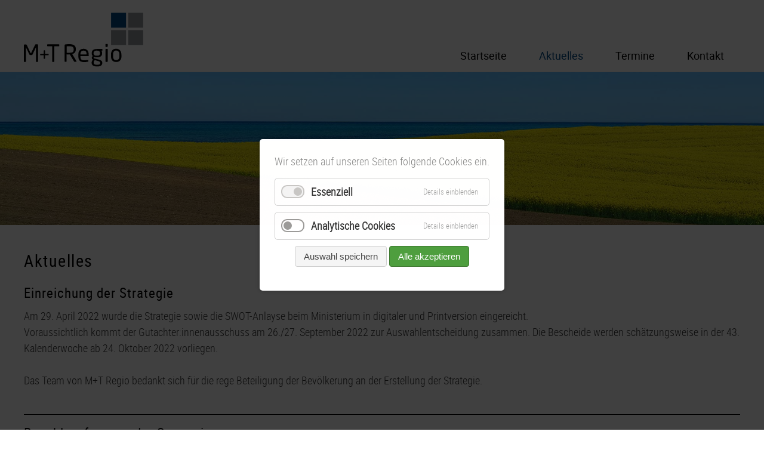

--- FILE ---
content_type: text/html; charset=utf-8
request_url: https://www.gestalte-deine-region.de/aktuelles
body_size: 7105
content:
<!DOCTYPE html>
<html lang="de">
<head>
<meta charset="utf-8">
<title>Aktuelles - www.gestalte-deine-region.de</title>
<base href="https://www.gestalte-deine-region.de/">
<meta name="robots" content="index,follow">
<meta name="description" content="">
<meta name="generator" content="Contao Open Source CMS">
<meta name="viewport" content="width=device-width,initial-scale=1.0">
<link rel="stylesheet" href="assets/css/layout.min.css,responsive.min.css,rocksolid-slider.min.css,defau...-e99f0a88.css"><script src="assets/js/jquery.min.js,rocksolid-slider.min.js,cookiebar.min.js,mmenu.pol...-2e816ab5.js"></script>
</head>
<body id="top" itemscope itemtype="http://schema.org/WebPage">
<div id="wrapper">
<header id="header">
<div class="inside">
<div class="rs-columns ce_rs_columns_start first">
<div class="rs-column -large-col-4-1 -large-first -large-first-row -medium-col-4-1 -medium-first -medium-first-row -small-col-4-1 -small-first -small-first-row">
<div class="ce_image block">
<figure class="image_container">
<a href="">
<img src="files/layout/Logo_MuT_Regio.svg" alt="" itemprop="image">
</a>
</figure>
</div>
</div><div class="ce_rs_column_start  rs-column -large-col-4-3 -large-last -large-first-row -medium-col-4-3 -medium-last -medium-first-row -small-col-4-3 -small-last -small-first-row">
<!-- indexer::stop -->
<nav class="mod_navigation navi_top block" itemscope itemtype="http://schema.org/SiteNavigationElement">
<a href="aktuelles#skipNavigation1" class="invisible">Navigation überspringen</a>
<ul class="level_1">
<li class="sibling first"><a href="./" title="Startseite" class="sibling first" itemprop="url"><span itemprop="name">Startseite</span></a></li>
<li class="active"><span class="active" itemprop="name">Aktuelles</span></li>
<li class="no-show sibling"><a href="fragebogen" title="Fragebogen" class="no-show sibling" itemprop="url"><span itemprop="name">Fragebogen</span></a></li>
<li class="sibling"><a href="termine" title="Termine" class="sibling" itemprop="url"><span itemprop="name">Termine</span></a></li>
<li class="sibling"><a href="kontakt" title="Kontakt" class="sibling" itemprop="url"><span itemprop="name">Kontakt</span></a></li>
<li class="no-show sibling"><a href="nutzungsbedingungen" title="Nutzungsbedingungen" class="no-show sibling" itemprop="url"><span itemprop="name">Nutzungsbedingungen</span></a></li>
<li class="no-show sibling"><a href="datenschutz" title="Datenschutz" class="no-show sibling" itemprop="url"><span itemprop="name">Datenschutz</span></a></li>
<li class="no-show sibling"><a href="impressum" title="Impressum" class="no-show sibling" itemprop="url"><span itemprop="name">Impressum</span></a></li>
<li class="no-show sibling last"><a href="aktionskarte" title="AktionsKarte" class="no-show sibling last" itemprop="url"><span itemprop="name">AktionsKarte</span></a></li>
</ul>
<a id="skipNavigation1" class="invisible">&nbsp;</a>
</nav>
<!-- indexer::continue -->
<div class="mobile_navi">
<a href="#haupt"><i class="fas fa-bars"></i>
</a></div>
<!-- indexer::stop -->
<nav class="mod_mmenu" id="haupt">
<ul class="level_1">
<li class="sibling first"><a href="./" title="Startseite" class="sibling first">Startseite</a></li>
<li class="active"><span class="active">Aktuelles</span></li>
<li class="no-show sibling"><a href="fragebogen" title="Fragebogen" class="no-show sibling">Fragebogen</a></li>
<li class="sibling"><a href="termine" title="Termine" class="sibling">Termine</a></li>
<li class="sibling"><a href="kontakt" title="Kontakt" class="sibling">Kontakt</a></li>
<li class="no-show sibling"><a href="nutzungsbedingungen" title="Nutzungsbedingungen" class="no-show sibling">Nutzungsbedingungen</a></li>
<li class="no-show sibling"><a href="datenschutz" title="Datenschutz" class="no-show sibling">Datenschutz</a></li>
<li class="no-show sibling"><a href="impressum" title="Impressum" class="no-show sibling">Impressum</a></li>
<li class="no-show sibling last"><a href="aktionskarte" title="AktionsKarte" class="no-show sibling last">AktionsKarte</a></li>
</ul>
</nav>
<!-- indexer::continue -->
</div>
</div>
</div>
</header>
<div class="custom">
<div id="slider">
<div class="inside">
<div class="mod_rocksolid_slider desk block">
<div data-rsts-type="image">
<img src="files/aktiv%20region%20ostseek%C3%BCste/slider/rapsfeld.jpg" width="2000" height="400" alt="" itemprop="image">
</div>
</div>
<script>(function(){var sliderElement=[].slice.call(document.getElementsByClassName('mod_rocksolid_slider'),-1)[0];if(window.jQuery&&jQuery.fn.rstSlider){init()}else{document.addEventListener('DOMContentLoaded',init)}
function init(){var $=jQuery;var slider=$(sliderElement);slider.find('video[data-rsts-background], [data-rsts-type=video] video').each(function(){this.player=!0});slider.rstSlider({"type":"fade-in-out","navType":"none","scaleMode":"fit","imagePosition":"center","random":!1,"loop":!0,"videoAutoplay":!1,"autoplayProgress":!1,"pauseAutoplayOnHover":!1,"keyboard":!1,"captions":!1,"controls":!1,"thumbControls":!1,"combineNavItems":!0,"duration":3500,"autoplay":7500,"visibleAreaAlign":0.5,"gapSize":"0%"});$(function(){if(!$.fn.colorbox){return}
var lightboxConfig={loop:!1,rel:function(){return $(this).attr('data-lightbox')},maxWidth:'95%',maxHeight:'95%'};var update=function(links){links.colorbox(lightboxConfig)};slider.on('rsts-slidestart rsts-slidestop',function(event){update(slider.find('a[data-lightbox]'))});update(slider.find('a[data-lightbox]'))})}})()</script>
<div class="mod_rocksolid_slider mobile block">
<div data-rsts-type="image">
<img src="files/aktiv%20region%20ostseek%C3%BCste/slider%20mobile/rapsfeld-mobil.jpg" width="800" height="800" alt="" itemprop="image">
</div>
</div>
<script>(function(){var sliderElement=[].slice.call(document.getElementsByClassName('mod_rocksolid_slider'),-1)[0];if(window.jQuery&&jQuery.fn.rstSlider){init()}else{document.addEventListener('DOMContentLoaded',init)}
function init(){var $=jQuery;var slider=$(sliderElement);slider.find('video[data-rsts-background], [data-rsts-type=video] video').each(function(){this.player=!0});slider.rstSlider({"type":"fade-in-out","navType":"none","scaleMode":"fit","imagePosition":"center","random":!1,"loop":!0,"videoAutoplay":!1,"autoplayProgress":!1,"pauseAutoplayOnHover":!1,"keyboard":!1,"captions":!1,"controls":!1,"thumbControls":!1,"combineNavItems":!0,"duration":3500,"autoplay":7500,"visibleAreaAlign":0.5,"gapSize":"0%"});$(function(){if(!$.fn.colorbox){return}
var lightboxConfig={loop:!1,rel:function(){return $(this).attr('data-lightbox')},maxWidth:'95%',maxHeight:'95%'};var update=function(links){links.colorbox(lightboxConfig)};slider.on('rsts-slidestart rsts-slidestop',function(event){update(slider.find('a[data-lightbox]'))});update(slider.find('a[data-lightbox]'))})}})()</script>
</div>
</div>
</div>
<div id="container">
<main id="main">
<div class="inside">
<div class="mod_article aktuelles first last block" id="article-37">
<h1 class="ce_headline first">
Aktuelles</h1>
<div class="ce_text pdf block">
<h2>Einreichung der Strategie</h2>
<p>Am 29. April 2022 wurde die Strategie sowie die SWOT-Anlayse beim Ministerium in digitaler und Printversion eingereicht.</p>
<p>Voraussichtlich kommt der Gutachter:innenausschuss am 26./27. September 2022 zur Auswahlentscheidung zusammen. Die Bescheide werden schätzungsweise in der 43. Kalenderwoche ab 24. Oktober 2022 vorliegen.</p>
<p>&nbsp;</p>
<p>Das Team von M+T Regio bedankt sich für die rege Beteiligung der Bevölkerung an der Erstellung der Strategie.</p>
<p><span style="font-size: 12.0pt;">&nbsp;</span></p>
</div>
<div class="ce_text pdf block">
<h2>Beschlussfassung der Strategie</h2>
<p>Am 19. April 2022 wurde in der Mitgliederversammlung der AktivRegion Ostseeküste die neue Integrierte Entwicklungsstrategie beschlossen. <br>Der Versand an das Ministerium erfolgt am 29. April 2022.</p>
<p>Wir danken allen Mitwirkenden für die Unterstützung!</p>
<p>&nbsp;</p>
</div>
<div class="ce_text pdf block">
<h2>Präsentation mit Ergebnissen der Workshops</h2>
<p>Hier finden Sie die Präsentation mit den Ergebnissen der Workshops:</p>
<div class="ce_text pdf block">
<p><a href="files/aktiv%20region%20ostseek%C3%BCste/Workshop%20Daseinsvorsorge%20AR%20Ostseek%C3%BCste.pdf" target="_blank" rel="noopener">Themenworkshop Daseinsvorsorge und Lebensqualität</a></p>
<p><a href="files/aktiv%20region%20ostseek%C3%BCste/Workshop%20Klimaschutz%20und%20Klimaanpassung%20AR%20Ostseek%C3%BCste.pdf" target="_blank" rel="noopener">Themenworkshop Klimaschutz und Klimaanpassung</a></p>
<p><a href="files/aktiv%20region%20ostseek%C3%BCste/Workshop%20Regionale%20Wertsch%C3%B6pfung%20AR%20Ostseek%C3%BCste.pdf" target="_blank" rel="noopener">Themenworkshop Regionale Wertschöpfung</a></p>
</div>
</div>
<div class="ce_text pdf block">
<h2>Zwischenbericht SWOT-Analyse</h2>
<div class="ce_text pdf block">Das Zwischenergebnis der SWOT-Analyse liegt vor.</div>
<div class="ce_text pdf block">&nbsp;</div>
<div class="ce_text pdf block">Die Zwischenergebnisse der SWOT-Analyse sind unter Vorbehalt und dienen der weiteren Erstellung der Integrierten Entwicklungsstrategie.
<p><a href="files/aktiv%20region%20ostseek%C3%BCste/Zwischenergebnis_SWOT_IES_AktivRegion%20Ostseek%C3%BCste.pdf" target="_blank" rel="noopener">Zwischenbericht SWOT-Analyse</a></p>
<p>&nbsp;</p>
</div>
</div>
<div class="ce_text pdf block">
<h2>Auswertung der Fragebögen</h2>
<div class="ce_text pdf block">Vielen Dank für die rege Teilnahme am Fragebogen.</div>
<div class="ce_text pdf block"><br>
<p>Die Auswertung der Fragebögen ist abgeschlossen.</p>
<p>&nbsp;</p>
<p>Hier kommen Sie zur Auswertung:<br><a href="files/aktiv%20region%20ostseek%C3%BCste/Auswertung%20Frageb%C3%B6gen%20Erwachsene_AR%20OSK.pdf" target="_blank" rel="noopener"> Auswertung Fragebögen Erwachsene</a></p>
<p><a href="files/aktiv%20region%20ostseek%C3%BCste/Auswertung%20Frageb%C3%B6gen%20Jugendliche_AR%20OSK.pdf" target="_blank" rel="noopener">Auswertung Fragebögen Jugendliche</a></p>
</div>
</div>
<div class="ce_text pdf block">
<h2>Präsentation der Auftaktveranstaltung</h2>
<p><a href="files/aktiv%20region%20ostseek%C3%BCste/Auftaktveranstaltung_IES_AR%20Ostseek%C3%BCste.pdf" target="_blank" rel="noopener">Hier kommen Sie zur Präsentation der Auftaktveranstaltung</a></p>
<p>&nbsp;</p>
</div>
<div class="ce_text pdf block">
<h2>Workshops für alle Interessierten im Januar 2022</h2>
<div class="ce_text pdf block">
<p>Die AktivRegion Ostseeküste lädt alle Interessierten herzlich ein, sich an der Erstellung der neuen Integrierten Entwicklungsstrategie der AktivRegion zu beteiligen.</p>
<p>Im Januar finden drei Workshops zu folgenden Themen statt:<br><br>Zukunftsthema: Daseinsvorsorge und Lebensqualität<br>Donnerstag, 20. Januar 2022<br>von 18:00 bis ca. 21:00 Uhr<br><br></p>
<p>Zukunftsthema: Klimaschutz und Klimaanpassung<br>Dienstag, 25. Januar 2022<br>von 18:00 bis ca. 21:00 Uhr</p>
<p>&nbsp;</p>
<p>Zukunftsthema: Regionale Wertschöpfung <br>Donnerstag, 27. Januar 2022<br>von 18:00 bis ca. 21:00 Uhr</p>
<p>&nbsp;</p>
<p>Wir bitten Sie um Anmeldung unter <a href="&#109;&#97;&#105;&#108;&#116;&#111;&#58;&#101;&#x76;&#101;&#x72;&#115;&#x40;&#109;&#x61;&#114;&#x6B;&#116;&#x75;&#110;&#x64;&#116;&#x72;&#101;&#x6E;&#100;&#x2E;&#100;&#x65;">&#101;&#x76;&#101;&#x72;&#115;&#x40;&#109;&#x61;&#114;&#x6B;&#116;&#x75;&#110;&#x64;&#116;&#x72;&#101;&#x6E;&#100;&#x2E;&#100;&#x65;</a></p>
<p>Nach der Anmeldung erhalten Sie den Zugangslink.</p>
<p><a href="files/aktiv%20region%20ostseek%C3%BCste/Pressemitteilung_AR_OSK_IES-Erstellung_Workshops.pdf" target="_blank" rel="noopener">Zur Presseinfo</a></p>
</div>
</div>
<div class="ce_text pdf block">
<h2>Fragebogen und Auftaktveranstaltung mit Workshop</h2>
<p>Die LAG AktivRegion Ostseeküste e.V. lädt alle Interessierten ein, sich an der Erstellung der neuen Integrierten Entwicklungsstrategie der AktivRegion zu beteiligen und sich mit dem Ausfüllen eines <strong><a title="Fragebogen" href="fragebogen" target="_blank" rel="noopener">Online-Fragebogens</a></strong> bereits jetzt aktiv in den Strategieprozess einzubringen. So können die Einwohner und Einwohnerinnen der Region die künftigen Themen des eigenen Lebensumfelds mit gestalten. Junge Menschen werden dabei ausdrücklich mit angesprochen. Es werden zwei Online-Fragebögen angeboten. Die Bögen richten sich zum einen an die erwachsenen Einwohner und Einwohnerinnen der Region zum anderen an die Jugendlichen. Die Ergebnisse der Befragung fließen dann in die Strategieerstellung ein. Die Erhebung erfolgt anonym, die Privatsphäre bleibt gewahrt.</p>
<p>&nbsp;</p>
<p>Zudem findet eine öffentliche <strong>Auftaktveranstaltung mit Workshop</strong> statt, am:<br>Donnerstag, 25. November 2021<br>von 18:00 bis ca. 20:00 Uhr<br>in der Aula in der Gemeinschaftsschule Probstei in Schönberg (Friedhofsweg 6, 24217 Schönberg)<strong><br></strong>Hierzu sind ebenfalls alle Interessierten herzlich eingeladen. Anmeldungen bitte bis zum 23.11.2021 per E-Mail unter <a class="moz-txt-link-abbreviated
moz-txt-link-freetext" href="&#109;&#97;&#105;&#108;&#116;&#111;&#58;&#101;&#x76;&#101;&#x72;&#115;&#x40;&#109;&#x61;&#114;&#x6B;&#116;&#x75;&#110;&#x64;&#116;&#x72;&#101;&#x6E;&#100;&#x2E;&#100;&#x65;">&#101;&#x76;&#101;&#x72;&#115;&#x40;&#109;&#x61;&#114;&#x6B;&#116;&#x75;&#110;&#x64;&#116;&#x72;&#101;&#x6E;&#100;&#x2E;&#100;&#x65;</a></p>
<p>&nbsp;</p>
<p><a href="files/alle/Pressemitteilung_AR_OSK_IES-Erstellung.pdf" target="_blank" rel="noopener">Zur Pressemitteilung</a></p>
</div>
<div class="ce_text pdf block">
<h2>Die Integrierte Entwicklungsstrategie</h2>
<p>Im Vordergrund steht die Frage, wie kann sich die AktivRegion Ostseeküste in Zukunft weiterentwickeln, um sowohl für Alt als auch Jung attraktiv zu bleiben. Hierfür muss eine Integrierte Entwicklungsstrategie vorliegen, die bis 2027 Schwerpunkte aufweist, sowie Möglichkeiten aufzeigen, um die Ziele, die Sie benennen, zu erreichen. Dafür wurde M+T Regio als Fachbüro beauftragt, die Integrierte Entwicklungsstrategie (IES) zu erstellen.<br><br>Die IES dient als Handlungsleitfaden und als eine Argumentationsgrundlage für zukünftige Entwicklungen der nächsten Förderperiode für die Region Ostseeküste. Es dient zur Orientierung für übergemeindliche und gemeindliche Planungsprozesse und ist Grundlage für Fördermittel.<br><br>Eine IES stellt im Ergebnis eine umfassende ganzheitliche Zukunftsaussicht für die Gemeinden dar. Diese Möglichkeit wird vor allem in ländlich geprägten Räumen als Steuerungsinstrument für zukünftige Entwicklungen gewählt. Ziel ist es, die gewachsenen Strukturen und charakteristischen Eigenarten der Region langfristig zu erhalten und gleichzeitig eine nachhaltige Entwicklung anzustreben, dabei werden die Zukunftsthemen „Klimaschutz und Klimaanpassung“, „Daseinsvorsorge und Lebensqualität“ sowie „Regionale Wertschöpfung“ besonders betrachtet.</p>
</div>
<div class="ce_text last block">
<h2>Warum sollen Sie sich einbringen?</h2>
<p>Neben einer ausführlichen Bestandsanalyse ist ebenso die Beteiligung der Einwohner:innen von enormer Relevanz. Denn Sie kennen Ihre Region am besten. Sie wohnen / arbeiten dort und wissen, wo noch nachgebessert kann, wo Stärken und Schwächen liegen und welche Ansätze verfolgt werden können um die Zukunft Ihrer Region gemeinschaftlich im Sinne der Einwohner:innen zu planen.</p>
</div>
</div>
</div>
</main>
</div>
<footer id="footer">
<div class="inside">
<div class="rs-columns ce_rs_columns_start first">
<div class="rs-column -large-col-2-1 -large-first -large-first-row -medium-col-2-1 -medium-first -medium-first-row -small-col-2-1 -small-first -small-first-row">
<div class="ce_text block">
<p>Dieses Projekt wird gefördert aus Mitteln des Landes Schleswig-Holstein und des Bundes im Rahmen der Gemeinschaftsaufgabe zur Verbesserung der Agrarstruktur und des Küstenschutzes (GAK)</p>
</div>
</div><div class="rs-column -large-col-2-1 -large-last -large-first-row -medium-col-2-1 -medium-last -medium-first-row -small-col-2-1 -small-last -small-first-row">
<div class="ce_gallery block">
<ul class="cols_1" itemscope itemtype="http://schema.org/ImageGallery">
<li class="row_0 row_first even col_0 col_first col_last">
<figure class="image_container">
<a href="https://www.bmel.de/DE/Home/home_node.html" target="_blank" rel="noreferrer noopener">
<img src="files/layout/Logos/bundesministerium.png" width="600" height="343" alt="" itemprop="image">
</a>
</figure>
</li>
<li class="row_1 odd col_0 col_first col_last">
<figure class="image_container">
<a href="https://www.schleswig-holstein.de/DE/Landesregierung/IV/iv_node.html" target="_blank" rel="noreferrer noopener">
<img src="files/layout/Logos/sh-ministerium.png" width="600" height="343" alt="" itemprop="image">
</a>
</figure>
</li>
<li class="row_2 row_last even col_0 col_first col_last">
<figure class="image_container">
<a href="https://www.schleswig-holstein.de/DE/Landesregierung/Themen/Landwirtschaft/AktivRegionLEADER/aktivregion.html" target="_blank" rel="noreferrer noopener">
<img src="files/layout/Logos/leader.png" width="600" height="343" alt="" itemprop="image">
</a>
</figure>
</li>
</ul>
</div>
</div></div>
<div class="ce_text last block">
<p style="text-align: left;"><a href="impressum">Impressum</a> <a href="datenschutz">Datenschutz</a> <a href="https://marktundtrend.de" target="_blank" rel="noopener"><strong>©marktundtrend.de</strong></a></p>
</div>
</div>
</footer>
</div>
<script src="assets/swipe/js/swipe.min.js?v=2.2.0"></script>
<script>(function(){var e=document.querySelectorAll('.content-slider, .slider-control'),c,i;for(i=0;i<e.length;i+=2){c=e[i].getAttribute('data-config').split(',');new Swipe(e[i],{'auto':parseInt(c[0]),'speed':parseInt(c[1]),'startSlide':parseInt(c[2]),'continuous':parseInt(c[3]),'menu':e[i+1]})}})()</script>
<script>document.addEventListener("DOMContentLoaded",function(){const menu=document.querySelector('#haupt');if(null!==menu&&0===menu.querySelectorAll('li.active').length){const trails=menu.querySelectorAll('li.trail');if(0<trails.length){trails.item(trails.length-1).classList.add('active')}}
new Mmenu('#haupt',{"navbar":{"title":"Men\u00fc"},"extensions":["position-right","position-front","pagedim-white","theme-white","fx-menu-slide","fx-panels-slide-100","fx-listitems-fade","shadow-menu"],"onClick":{"close":!0},"polyfill":!0},{"classNames":{"selected":"active"},"offCanvas":{"page":{"selector":"#wrapper"}}})})</script>
<script src="files/js/garand-sticky/jquery.sticky.js?v=e4157121"></script><script type="application/ld+json">{"@context":{"contao":"https:\/\/schema.contao.org\/"},"@type":"contao:Page","contao:title":"Aktuelles","contao:pageId":27,"contao:noSearch":false,"contao:protected":false,"contao:groups":[],"contao:fePreview":false}</script>
<script>$(document).ready(function(){$("#header").sticky({topSpacing:0})})</script>
<!-- indexer::stop -->
<div  class="contao-cookiebar cookiebar_default cc-middle cc-blocked" role="complementary" aria-describedby="cookiebar-desc">
<div class="cc-inner" aria-live="assertive" role="alert">
<div id="cookiebar-desc" class="cc-head">
<p>Wir setzen auf unseren Seiten folgende Cookies ein.</p>        </div>
<div class="cc-groups">
<div class="cc-group">
<input type="checkbox" name="group[]" id="g1" value="1" data-toggle-cookies disabled checked>
<label for="g1" class="group">Essenziell</label>
<button class="cc-detail-btn" data-toggle-group>
<span>Details einblenden</span>
<span>Details ausblenden</span>
</button>
<div class="cc-cookies toggle-group">
<div class="cc-cookie">
<input type="checkbox" name="cookie[]" id="c2" value="2" disabled checked>
<label for="c2" class="cookie">Contao HTTPS CSRF Token</label>
<p>Schützt vor Cross-Site-Request-Forgery Angriffen.</p>                                                                    <div class="cc-cookie-info">
<div><strong>Speicherdauer:</strong> Dieses Cookie bleibt nur für die aktuelle Browsersitzung bestehen.</div>
</div>
</div>
<div class="cc-cookie">
<input type="checkbox" name="cookie[]" id="c3" value="3" disabled checked>
<label for="c3" class="cookie">PHP SESSION ID</label>
<p>Speichert die aktuelle PHP-Session.</p>                                                                    <div class="cc-cookie-info">
<div><strong>Speicherdauer:</strong> Dieses Cookie bleibt nur für die aktuelle Browsersitzung bestehen.</div>
</div>
</div>
</div>
</div>
<div class="cc-group">
<input type="checkbox" name="group[]" id="g2" value="2" data-toggle-cookies>
<label for="g2" class="group">Analytische Cookies</label>
<button class="cc-detail-btn" data-toggle-group>
<span>Details einblenden</span>
<span>Details ausblenden</span>
</button>
<div class="cc-cookies toggle-group">
<p>Hier kommen die Infos zu den Analytics rein</p>                                                    <div class="cc-cookie">
<input type="checkbox" name="cookie[]" id="c4" value="4">
<label for="c4" class="cookie">Google Analytics</label>
</div>
</div>
</div>
</div>
<div class="cc-footer">
<button class="cc-btn" data-save>Auswahl speichern</button>
<button class="cc-btn success" data-accept-all>Alle akzeptieren</button>
</div>
<div class="cc-info">
</div>
</div>
</div>
<!-- indexer::continue --><script>var cookiebar=new ContaoCookiebar({configId:1,pageId:25,version:1,token:'ccb_contao_token',doNotTrack:0,currentPageId:27,excludedPageIds:null,cookies:{"4":{"id":"4","type":"googleAnalytics","token":["_ga","_gat_gtag_UA_187794828_1","_gid"],"resources":[{"src":"https:\/\/www.googletagmanager.com\/gtag\/js?id=UA-187794828-1","flags":null,"mode":1}],"scripts":[{"script":"window.dataLayer=window.dataLayer||[];function gtag(){dataLayer.push(arguments)} gtag('js',new Date());gtag('config','UA-187794828-1')","position":3,"confirmed":!0}]}},texts:{acceptAndDisplay:'Akzeptieren und anzeigen'}})</script></body>
</html>

--- FILE ---
content_type: image/svg+xml
request_url: https://www.gestalte-deine-region.de/files/layout/Logo_MuT_Regio.svg
body_size: 5198
content:
<?xml version="1.0" encoding="utf-8"?>
<!-- Generator: Adobe Illustrator 24.0.3, SVG Export Plug-In . SVG Version: 6.00 Build 0)  -->
<svg version="1.1" id="Ebene_1" xmlns="http://www.w3.org/2000/svg" xmlns:xlink="http://www.w3.org/1999/xlink" x="0px" y="0px"
	 viewBox="0 0 133.2 60" style="enable-background:new 0 0 133.2 60;" xml:space="preserve">
<style type="text/css">
	.st0{fill:#94989A;}
	.st1{fill:#004985;}
</style>
<g>
	<g>
		<rect x="116.5" class="st0" width="16.6" height="16.6"/>
		<rect x="116.5" y="19.3" class="st0" width="16.6" height="16.6"/>
		<rect x="97.3" class="st1" width="16.7" height="16.6"/>
		<rect x="97.3" y="19.3" class="st0" width="16.7" height="16.6"/>
	</g>
	<g>
		<g>
			<path d="M15.8,54.2c0,0.2-0.1,0.3-0.2,0.4s-0.2,0.2-0.4,0.2H14c-0.1,0-0.3,0-0.4-0.2c-0.1-0.1-0.1-0.2-0.1-0.4V38.7
				c0-0.1,0-0.1,0-0.1c0,0-0.1,0-0.1,0.1l-3.7,7.7c-0.1,0.3-0.3,0.5-0.5,0.6c-0.2,0.1-0.4,0.2-0.7,0.2H7.3c-0.3,0-0.5-0.1-0.7-0.2
				c-0.1-0.1-0.3-0.3-0.5-0.6l-3.7-7.7c0,0,0-0.1,0-0.1s0,0,0,0.1v15.5c0,0.2,0,0.3-0.2,0.4c-0.1,0.1-0.2,0.2-0.4,0.2H0.5
				c-0.2,0-0.3,0-0.4-0.2C0.1,54.5,0,54.3,0,54.2V36.1c0-0.2,0.1-0.4,0.2-0.5s0.3-0.2,0.5-0.2h1.7c0.4,0,0.7,0.2,0.8,0.5l4.3,9
				C7.7,44.9,7.8,45,7.9,45c0.1,0,0.2-0.1,0.3-0.3l4.3-9c0.1-0.3,0.4-0.5,0.8-0.5h1.7c0.1,0,0.3,0,0.4,0.1s0.2,0.2,0.3,0.3
				s0.1,0.2,0.1,0.4C15.8,36.1,15.8,54.2,15.8,54.2z"/>
			<path d="M27.6,47c0,0.2-0.1,0.3-0.4,0.3h-3.6v3.6c0,0.3-0.1,0.4-0.3,0.4h-0.8c-0.2,0-0.3-0.1-0.3-0.4v-3.6h-3.6
				c-0.3,0-0.4-0.1-0.4-0.3v-0.8c0-0.2,0.1-0.3,0.4-0.3h3.6v-3.6c0-0.3,0.1-0.4,0.3-0.4h0.8c0.2,0,0.3,0.1,0.3,0.4v3.6h3.6
				c0.3,0,0.4,0.1,0.4,0.3V47z"/>
			<path d="M39.5,36.9c0,0.3-0.2,0.4-0.5,0.4h-5.1v16.9c0,0.2,0,0.3-0.1,0.4c-0.1,0.1-0.2,0.2-0.3,0.2H32c-0.1,0-0.2,0-0.3-0.2
				c-0.1-0.1-0.1-0.2-0.1-0.4V37.3h-5.1c-0.4,0-0.5-0.1-0.5-0.4v-1.2c0-0.1,0-0.2,0.1-0.3c0.1-0.1,0.2-0.2,0.4-0.2H39
				c0.1,0,0.2,0,0.3,0.1s0.2,0.2,0.2,0.3L39.5,36.9L39.5,36.9z"/>
		</g>
		<g>
			<path d="M58.7,54.4c0,0.2-0.1,0.3-0.3,0.3h-1.7c-0.2,0-0.3,0-0.4-0.1c-0.1,0-0.2-0.1-0.3-0.3l-4.7-7.8H51h-0.4
				c-0.5,0-1.5,0-2.9-0.1v7.7c0,0.2,0,0.3-0.1,0.4c-0.1,0.1-0.2,0.2-0.3,0.2h-1.4c-0.1,0-0.2,0-0.3-0.2c-0.1-0.1-0.1-0.2-0.1-0.4
				V35.9c0-0.3,0.2-0.5,0.6-0.6c0.5-0.1,1.2-0.1,2-0.2s1.7-0.1,2.6-0.1c1.5,0,2.7,0.2,3.8,0.5s2,1,2.6,1.8c0.6,0.8,0.9,1.9,0.9,3.3
				v0.2c0,1.4-0.4,2.5-1.1,3.4c-0.7,0.9-1.7,1.5-3,1.8l4.8,8C58.6,54.2,58.7,54.3,58.7,54.4z M55.6,40.9v-0.2c0-0.8-0.2-1.5-0.5-2
				s-0.9-0.9-1.6-1.1c-0.7-0.2-1.7-0.3-2.8-0.3c-1.5,0-2.5,0-2.9,0.1v7.2c1.5,0,2.5,0,2.9,0c1.1,0,2-0.1,2.8-0.3
				c0.7-0.2,1.3-0.6,1.6-1.1C55.4,42.6,55.6,41.8,55.6,40.9z"/>
			<path d="M72.4,47.7c0,0.4-0.2,0.6-0.5,0.6h-8.8v0.4c0,1.5,0.3,2.6,0.9,3.3c0.6,0.7,1.5,1,2.7,1c0.8,0,1.6,0,2.5-0.1
				c0.8,0,1.6-0.1,2.2-0.2h0.1c0.3,0,0.4,0.1,0.4,0.4v0.9c0,0.2,0,0.3-0.1,0.4s-0.2,0.2-0.4,0.2c-0.7,0.1-1.4,0.2-2.2,0.3
				c-0.8,0.1-1.6,0.1-2.5,0.1c-1.1,0-2.1-0.2-3-0.6c-0.9-0.4-1.6-1-2.1-2s-0.8-2.2-0.8-3.7v-2.4c0-1.9,0.5-3.4,1.5-4.5
				s2.4-1.6,4.3-1.6c1.2,0,2.3,0.2,3.2,0.8s1.5,1.2,1.9,2.1c0.4,0.9,0.6,2,0.6,3.2L72.4,47.7L72.4,47.7z M70,46.5v-0.2
				c0-1-0.1-1.8-0.4-2.4s-0.6-1-1.1-1.3c-0.5-0.3-1.1-0.4-1.9-0.4c-2.3,0-3.5,1.4-3.5,4.1v0.2C63.1,46.5,70,46.5,70,46.5z"/>
			<path d="M87.8,41.6c0,0.3-0.2,0.5-0.5,0.5l-0.9,0.2c0.6,0.6,0.9,1.5,0.9,2.7v0.2c0,3-1.9,4.5-5.8,4.5c-1.2,0-2.2-0.2-3-0.5
				c-0.4,0.2-0.7,0.5-0.7,0.9c0,0.2,0.1,0.4,0.2,0.5c0.1,0.1,0.3,0.2,0.6,0.3l3.9,1c1.1,0.3,1.9,0.5,2.6,0.8
				c0.7,0.3,1.3,0.7,1.7,1.1c0.4,0.5,0.7,1.1,0.7,1.9v0.2c0,1.3-0.5,2.3-1.4,3c-0.9,0.7-2.5,1-4.5,1c-2,0-3.5-0.4-4.5-1.1
				s-1.5-1.8-1.5-3.1v-0.2c0-0.7,0.2-1.3,0.5-1.9s0.7-1,1.2-1.4L77,52.2c-0.4-0.2-0.7-0.4-0.9-0.8c-0.2-0.4-0.3-0.8-0.3-1.2v0
				c0-0.4,0.1-0.7,0.3-1.1c0.2-0.3,0.4-0.6,0.8-0.8c-0.8-0.8-1.2-1.8-1.2-3V45c0-1.3,0.4-2.4,1.3-3.3c0.9-0.9,2.4-1.3,4.4-1.3h5.7
				c0.2,0,0.3,0,0.4,0.2s0.2,0.2,0.2,0.4L87.8,41.6L87.8,41.6z M85.2,55.9v-0.2c0-0.5-0.2-0.9-0.7-1.2c-0.5-0.3-1.3-0.6-2.5-0.9
				l-2.9-0.8c-0.4,0.4-0.7,0.7-0.9,1.1c-0.2,0.4-0.3,0.9-0.3,1.5v0.2c0,0.5,0.1,1,0.3,1.3c0.2,0.3,0.6,0.6,1.2,0.8
				c0.6,0.2,1.3,0.3,2.2,0.3c1.4,0,2.4-0.2,2.9-0.5C84.9,57.3,85.2,56.7,85.2,55.9z M85,45.2V45c0-0.9-0.3-1.5-0.8-2
				c-0.5-0.5-1.4-0.8-2.8-0.8c-1.3,0-2.2,0.2-2.8,0.8s-0.8,1.2-0.8,2v0.2c0,0.8,0.3,1.4,0.8,1.9c0.5,0.5,1.4,0.8,2.8,0.8
				c1.3,0,2.2-0.2,2.8-0.7C84.7,46.7,85,46,85,45.2z"/>
			<path d="M93.5,37.5c0,0.2-0.1,0.3-0.2,0.4c-0.1,0.1-0.2,0.2-0.4,0.2h-1.3c-0.1,0-0.3,0-0.4-0.2c-0.1-0.1-0.2-0.2-0.2-0.4v-2.1
				c0-0.1,0.1-0.3,0.2-0.4s0.2-0.2,0.4-0.2H93c0.2,0,0.3,0,0.4,0.1s0.1,0.2,0.1,0.4L93.5,37.5L93.5,37.5z M93.5,54.2
				c0,0.2-0.1,0.3-0.2,0.4c-0.1,0.1-0.2,0.2-0.4,0.2h-1.2c-0.1,0-0.3,0-0.4-0.2c-0.1-0.1-0.2-0.2-0.2-0.4V40.9
				c0-0.1,0.1-0.3,0.2-0.4s0.2-0.2,0.4-0.2H93c0.2,0,0.3,0,0.4,0.1s0.1,0.2,0.1,0.4L93.5,54.2L93.5,54.2z"/>
			<path d="M108.9,48.5c0,1.3-0.2,2.4-0.7,3.4s-1.1,1.7-2,2.2c-0.9,0.5-1.9,0.8-3.2,0.8c-1.9,0-3.3-0.6-4.3-1.7
				c-1-1.1-1.5-2.7-1.5-4.7v-2c0-2,0.5-3.5,1.5-4.7s2.4-1.7,4.3-1.7c1,0,1.8,0.2,2.5,0.5s1.3,0.7,1.8,1.3c0.5,0.6,0.9,1.2,1.1,2
				s0.4,1.7,0.4,2.6C108.9,46.5,108.9,48.5,108.9,48.5z M106.6,48.5v-2c0-1.4-0.3-2.5-0.9-3.2s-1.5-1.2-2.7-1.2
				c-1.2,0-2.1,0.4-2.6,1.1c-0.6,0.8-0.9,1.8-0.9,3.2v2c0,2.9,1.2,4.4,3.5,4.4c1.2,0,2.1-0.4,2.7-1.1
				C106.3,51,106.6,49.9,106.6,48.5z"/>
		</g>
	</g>
</g>
</svg>
